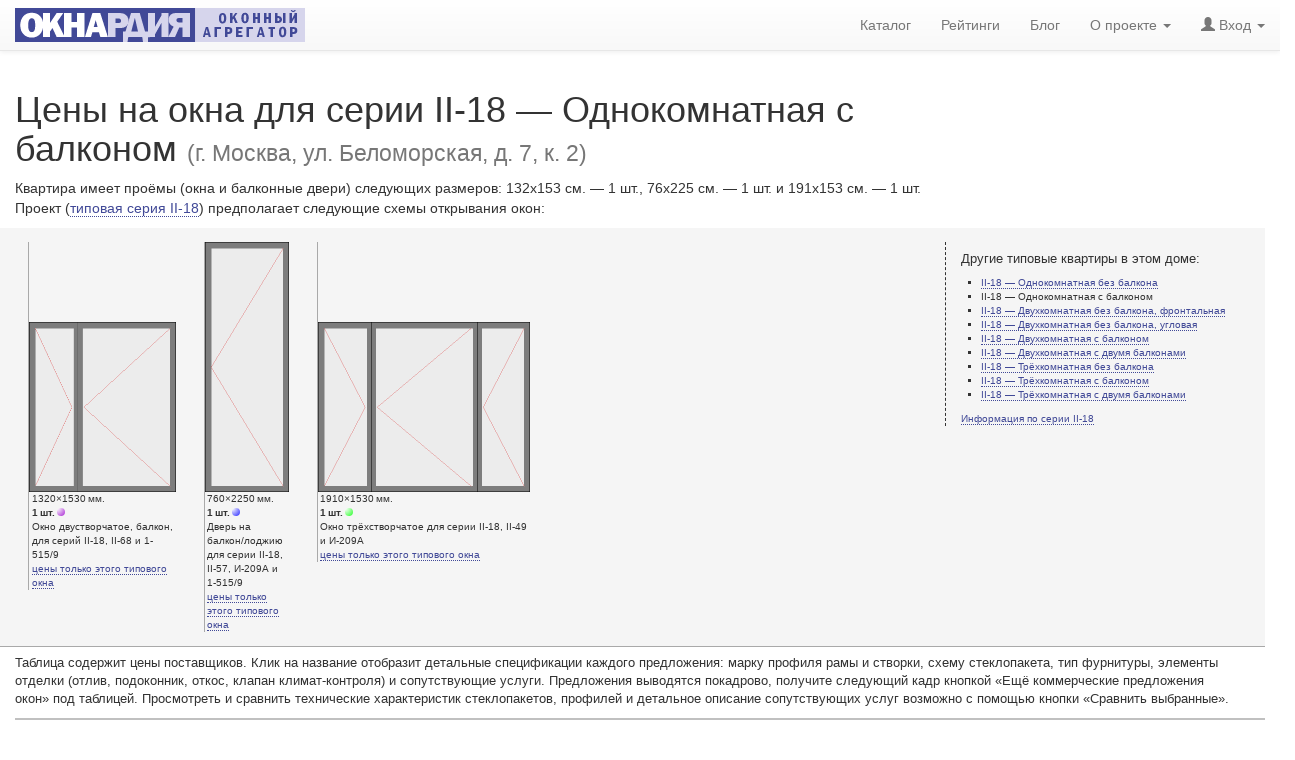

--- FILE ---
content_type: text/html; charset=utf-8
request_url: https://oknardia.ru/12191/83/g-moskva-ul-belomorskaya-d-7-k-2
body_size: 13592
content:
<!DOCTYPE html>
<html lang="ru-RU">
<head>
  <meta charset="utf-8" />
  <meta http-equiv="Content-Type" content="text/html; charset=utf-8" />
  <meta http-equiv="content-language" content="ru" />
  <meta http-equiv="Date" content="2022-11-13T08:00:08" />
  <meta http-equiv="Last-Modified" content="2022-11-13T08:00:08" />
  <meta http-equiv="Expires" content="2026-01-22T20:45:53.898890+03:00" />
  <meta name="viewport" content="width=device-width, initial-scale=1" />
  <meta name="description" content="Цены на окна для серии II-18 — Однокомнатная с балконом по адресу г. Москва, ул. Беломорская, д. 7, к. 2. Размер окон (см.): 132x153; 76x225; 191x153. Оконные наборы: Okonti Bravo Strong – 90249 рублей; Оптима Дуб – 88400 рублей; Оптима Лиственница – 77700 рублей; Больше света! – 65850 рублей; Экономное решение – 55548 рублей." />
  <meta name="keywords" content="цены окон, серия II-18, II-18, стоимость окон, окна для II-18, размеры окон, проемы серии II-18, окна в II-18 — Однокомнатная с балконом, скидки на окна, г. Москва, ул. Беломорская, д. 7, к. 2, оконный профиль, Оконный Континент, Softline 70, VEKA, СПД 4M1-12-4М1-16-И4, Оптима-Плюс, «Дуб Оптима-Плюс», «Оптима-плюс», СПД 4М1-12-4М1-12-4М1, Оптима-Плюс, «Лиственница Оптима-Плюс», «Оптима-плюс», СПД 4М1-12-4М1-12-4М1, Окна Стрит, Delight, Rehau, СПД 4М1-10-4М1-10-4М1, Окна Стрит, Blitz New, Rehau, СПД 4М1-10-4М1-10-4М1,  характеристики пластиковых окон, 132x153 см., 76x225 см., 191x153 см., Окнардия+ " />
  <meta name="author" content="OKNARDIA.RU" />
  <meta name="copyright" lang="ru" content="OKNARDIA.RU" />
  <meta name="robots" content="index,follow" />
  <meta name="document-state" content="Dynamic" />
  <meta name="generator" content="OKNARDIA 0.3β by Python/Django" />
  <title>Цены на окна для г. Москва, ул. Беломорская, д. 7, к. 2 — дом серии II-18 — Однокомнатная с балконом : ОКНАРДИЯ</title>
  <link rel="alternate" href="https://oknardia.ru" hreflang="ru-ru" />
  <link rel="icon" href="https://oknardia.ru/favicon.svg" type="image/svg+xml ">
  <link rel="icon" href="https://oknardia.ru/favicon.png" type="image/png">
  <link rel="icon" href="https://oknardia.ru/favicon.gif" type="image/gif">
  <link rel="icon" href="https://oknardia.ru/favicon.ico" type="image/x-icon">
  <link href="/static/css/bootstrap.min.css" rel="stylesheet" type="text/css" />
  <link href="/static/css/bootstrap-theme.min.css" rel="stylesheet" type="text/css" />
  <link href="/static/css/oknardia1.css" rel="stylesheet" type="text/css"  /><link rel="stylesheet" type="text/css" href="/static/css/csshake-vertical.min.css">
  <script src="/static/js/jquery-2.1.1.min.js" type="text/javascript"></script>
  <script src="/static/js/bootstrap.min.js" type="text/javascript"></script><script type="text/javascript">
function show_phone_num( id ){ // колапсатор для отображения контатной информации постафшика окон
  $('#tel'+id).collapse('show');
  $('#hid'+id).collapse('hide');
  try {
    yaCounter32997984.reachGoal('ShowPhone')
  } catch (e) {
  }
  try {
    var _tmr = window._tmr || (window._tmr = []);
    _tmr.push({id: "2018432", type: "reachGoal", goal: "ViewPhone"});
  } catch (e) {
  }
}
function show_dtl( id ){ // колапсаторы для отобращения детальной информации оконого набора
  $('#dtl'+id).collapse('show');
  $('#btn'+id+' a .glyphicon-chevron-down').remove();
  var ContentInA = $('#btn'+id+' a').text();
  $('#btn'+id).empty();
  $('#btn'+id).text(ContentInA);
  try {
    yaCounter32997984.reachGoal('ShowDetails')
  } catch (e) {
  }
  try {
    var _tmr = window._tmr || (window._tmr = []);
    _tmr.push({id: "2018432", type: "reachGoal", goal: "ViewDetails"});
  } catch (e) {
  }
}
$(window).load( // уменьшение картинок .half для ретина-дисплеев
	function(){var images = $('.half');images.each(function(i){$(this).width($(this).width()/2);});}
);
var count = 0;
var ForCompare = document.getElementsByName('ForCompare');
$(window).load( // подсчитать сколько прочеканных оферов для сравнения (нужно, когда на страничку возращаются через back, ее подгрущают или она приходит из кеша
	function(){
    for (var i=0; i < ForCompare.length; i++)
      if (ForCompare[i].checked)
        count++;
    // alert(count);
    $('#NumberOfSelected').html(count)
    }
);
var ToURL = '';
function Click2CompareOffers(){ // вызывается при клике "сравнить коммерческие предложения"
  try{yaCounter32997984.reachGoal('CompareOffers')}catch(e){}
  //ForCompare = $('[name]=ForCompare');
  for (var i=0; i < ForCompare.length; i++)
    if (ForCompare[i].checked)
      ToURL += ForCompare[i].value +',';
  if (ToURL.match(/[,]/g).length > 1 && ToURL.match(/[,]/g).length < 7 )
    location.href = '/compare_offers/' + ToURL.slice(0,-1);
  else {
    $('#modal-exclamation').modal('show');
    ToURL = '';
  }
}

function ChangeCountCheckedBox(CHK_ID){ // изменение числа выбранных для сравнения оферов
  if ($("#CHK"+CHK_ID).is(":checked"))	count++;
  else count--;
  $("#NumberOfSelected").html(count)
}

function get_more_info_about_building() {
  try{yaCounter32997984.reachGoal("ClickBuildingDetails");}catch(e){}
}

$(function () { // инициализация и обработка поповеров рейтинга
  $('[data-toggle="popover"]').popover({
    placement: "top",
    html: true,
    content: function () {
      // сохранить текущий контекст
      var _this = this;
      $('#shadow_buffer').load('/show_rating_components/' + $(_this).attr("id-set"), function (response, status, xhr) {
        if (status == "error")
          $(_this).attr({'data-content': "Ошибка " + xhr.status + " (" + xhr.statusText + ")"});
        else
          $(_this).attr({'data-content': response});
        $(_this).popover('show');
        try{yaCounter32997984.reachGoal("ShowRating");}catch(e){};
      });
    }
  })
})
</script>
  <script type="text/javascript">$(document).ready(function(){ $('#login-logout').load('/login-logout' ); })</script>
</head>

<body style="padding-top:70px;">
<!--- Контент НАЧАЛО --->

<span itemscope itemtype="http://schema.org/Product">
<div class="row col-md-12">
    <div class="col-md-9">
      <h1>Цены на окна для серии II-18 — Однокомнатная с балконом <small>(г. Москва, ул. Беломорская, д. 7, к. 2)</small></h1>
    </div>
    <div class="col-md-9">
      <p>Квартира имеет проёмы (окна и балконные двери) следующих размеров: 132x153&nbsp;см. —&nbsp;1&nbsp;шт., 76x225&nbsp;см. —&nbsp;1&nbsp;шт. и&nbsp;191x153&nbsp;см. —&nbsp;1&nbsp;шт. Проект (<a href="/catalog/seria/ii-18/all18">типовая серия II-18</a>) предполагает следующие схемы открывания окон:</p>
    </div>
  <meta itemprop="name" content="Окна II-18 — Однокомнатная с балконом (г. Москва, ул. Беломорская, д. 7, к. 2)" />
</div>

<div class="row col-md-12 ShowBigFlapPictures">
 <div class="col-sm-9">

  
   <div class="win_discr pull-left" id="flap0">
    <div><img src="/static/img/_flap.cfg/132x153H225DN(G)(L_).png" alt="Окно двустворчатое, балкон, для серий II-18, II-68 и 1-515/9. Размер 1320x1530 (Ш х В, мм.). Типовая схема открывания." title="Окно двустворчатое, балкон, для серий II-18, II-68 и 1-515/9. Размер 1320x1530 (Ш х В, мм.). Типовая схема открывания." itemprop="image" /></div>
    <div class="caption" style="width:146px;min-width:13ex;">
     <nobr>1320×1530&thinsp;мм.</nobr><br />
     <nobr><b>1&thinsp;шт.</b><span class="color-bullet" style="background-image:url('/static/img/svg/markA.svg');"></span></nobr><br />
     Окно двустворчатое, балкон, для серий II-18, II-68 и 1-515/9<br />
     <a href="/tsena-odnogo-okna/1320x1530mm/tip22">цены только этого типового окна</a>
    </div>
   </div>
   <div class="win_discr pull-left" id="flap1">
    <div><img src="/static/img/_flap.cfg/076x225H225DN(L).png" alt="Дверь на балкон/лоджию для серии II-18, II-57, И-209А и 1-515/9. Размер 760x2250 (Ш х В, мм.). Типовая схема открывания." title="Дверь на балкон/лоджию для серии II-18, II-57, И-209А и 1-515/9. Размер 760x2250 (Ш х В, мм.). Типовая схема открывания." itemprop="image" /></div>
    <div class="caption" style="width:84px;min-width:13ex;">
     <nobr>760×2250&thinsp;мм.</nobr><br />
     <nobr><b>1&thinsp;шт.</b><span class="color-bullet" style="background-image:url('/static/img/svg/markB.svg');"></span></nobr><br />
     Дверь на балкон/лоджию для серии II-18, II-57, И-209А и 1-515/9<br />
     <a href="/tsena-odnogo-okna/760x2250mm/tip37">цены только этого типового окна</a>
    </div>
   </div>
   <div class="win_discr pull-left" id="flap2">
    <div><img src="/static/img/_flap.cfg/191x153H225DN(G)(L_)(L).png" alt="Окно трёхстворчатое для серии II-18, II-49 и И-209А. Размер 1910x1530 (Ш х В, мм.). Типовая схема открывания." title="Окно трёхстворчатое для серии II-18, II-49 и И-209А. Размер 1910x1530 (Ш х В, мм.). Типовая схема открывания." itemprop="image" /></div>
    <div class="caption" style="width:212px;min-width:13ex;">
     <nobr>1910×1530&thinsp;мм.</nobr><br />
     <nobr><b>1&thinsp;шт.</b><span class="color-bullet" style="background-image:url('/static/img/svg/markC.svg');"></span></nobr><br />
     Окно трёхстворчатое для серии II-18, II-49 и И-209А<br />
     <a href="/tsena-odnogo-okna/1910x1530mm/tip28">цены только этого типового окна</a>
    </div>
   </div>
 </div>
 <div class="col-sm-3 visible-md visible-lg ap_list">
    <h6>Другие типовые квартиры в&nbsp;этом доме:</h6>
    <ul>
      <li><a href="/12191/82/g-moskva-ul-belomorskaya-d-7-k-2">II-18 — Однокомнатная без балкона</a></li>
      <li>II-18 — Однокомнатная с балконом</li>
      <li><a href="/12191/84/g-moskva-ul-belomorskaya-d-7-k-2">II-18 — Двухкомнатная без балкона, фронтальная</a></li>
      <li><a href="/12191/85/g-moskva-ul-belomorskaya-d-7-k-2">II-18 — Двухкомнатная без балкона, угловая</a></li>
      <li><a href="/12191/86/g-moskva-ul-belomorskaya-d-7-k-2">II-18 — Двухкомнатная c балконом</a></li>
      <li><a href="/12191/87/g-moskva-ul-belomorskaya-d-7-k-2">II-18 — Двухкомнатная  c двумя балконами</a></li>
      <li><a href="/12191/88/g-moskva-ul-belomorskaya-d-7-k-2">II-18 — Трёхкомнатная без балкона</a></li>
      <li><a href="/12191/89/g-moskva-ul-belomorskaya-d-7-k-2">II-18 — Трёхкомнатная с балконом</a></li>
      <li><a href="/12191/90/g-moskva-ul-belomorskaya-d-7-k-2">II-18 — Трёхкомнатная с двумя балконами</a></li>
    </ul>
    <a href="/catalog/seria/ii-18/all18">Информация по серии II-18</a>
  </div>
</div>

<div class="row col-md-12">
  <div class="col-md-12">
    <p id="tab-note">Таблица содержит цены поставщиков. Клик на&nbsp;название отобразит детальные спецификации каждого предложения: марку профиля рамы и&nbsp;створки, схему стеклопакета, тип фурнитуры, элементы отделки (отлив, подоконник, откос, клапан <nobr>климат-контроля</nobr>) и&nbsp;сопутствующие услуги. Предложения выводятся покадрово, получите следующий кадр кнопкой &laquo;Ещё коммерческие предложения окон&raquo; под таблицей. Просмотреть и&nbsp;сравнить технические характеристик стеклопакетов, профилей и&nbsp;детальное описание сопутствующих услуг возможно с&nbsp;помощью кнопки &laquo;Сравнить выбранные&raquo;.</p>
  </div>
  
  <meta itemprop="name" content="Окна II-18 — Однокомнатная с балконом (г. Москва, ул. Беломорская, д. 7, к. 2)"/>
</div>


<form class="col-md-12" method="get" action="\" id="compare_offers">
 <input type="hidden" name="csrfmiddlewaretoken" value="gpiYPtf4Rx08NVDkLklqvlH04MsYZSeVl9uVsH7Bg6vF57pB1SbLGXQfSNicQXzY">
 <table class="table" id="price-list">
  <thead>
   <tr>
    <th><b class="glyphicon glyphicon-th-list" title="Добавление набора окон в список сравнения" aria-label="Добавление набора окон в список сравнения"></b></th>
    <th>Поставщик окон и название оконного набора<small><br />
      кликните чтобы увидеть описание и характеристики предложения</small>
    </th>
    <th colspan="2">Схема<small><br />
      открывания</small></th>
    <th>Цена, <b class="glyphicon glyphicon-ruble" aria-label="₽ (руб.)" title="₽ (руб.)"></b><small><br />
      одно окно</small></th>
    <th>N</th>
    <th colspan="2" class="hidden-xs hidden-sm">Cумма, <b class="glyphicon glyphicon-ruble" aria-label="₽ (руб.)" title="₽ (руб.)"></b><small><br />
      однотипные окна</small></th>
    <th>Стоимость,  <b class="glyphicon glyphicon-ruble" aria-label="₽ (руб.)" title="₽ (руб.)"></b><small><br />
      все окна квартиры</small></th>
    <th>Скидка</th>
    <th>Итого<small><br />
      за все окна с учетом скидки</small></th>
   </tr>
  </thead>
  <tbody id="offers">
    

    <tr>
      <td colspan="11" style="font-size:xx-small;border-top:double black;border-bottom: solid 1px white;padding: 0;"></td>
		</tr>
    <tr>
    
      <th rowspan="3" title="Добавить коммерческое предложение окон к сравнению"><div class="checkbox"><label><input id="CHK33" type="checkbox" name="ForCompare" value="33" onChange="ChangeCountCheckedBox(33);" /><span class="cr"><i class="cr-icon glyphicon glyphicon-ok"></i></span></label></div></th>
			<td rowspan="3" title="Краткая спецификация коммерческого предложения">
        <span itemprop="description">
          <h3 class="set-name shake-trigger" id="btn33"><a href="javascript://" onclick="show_dtl(33)">Оконный Континент – Okonti Bravo Strong<i class="glyphicon glyphicon-chevron-down shake-vertical"></i></a></h3>

          <DiV id="dtl33" class="collapse">■ Профиль: <a href="/catalog/profile/6-veka/6-softline-70">Softline 70</a> (<a href="/catalog/profile/6-veka">VEKA</a>)
            ■&nbsp;Двухкамерный несимметричный стеклопакет с энергосберегающим i-стеклом, 40 мм <nobr>(СПД 4M1-12-4М1-16-И4)</nobr>
            ■&nbsp;Тонирование:&nbsp;Нет
            ■&nbsp;Уплотнитель:&nbsp;серый, черный
            ■&nbsp;Фурнитура:&nbsp;Siegenia Titan AF (Srong)
            ■&nbsp;Ручки:&nbsp;Siegenia Titan AF (любой цвет на выбор бесплатно)
            ■&nbsp;Петли:&nbsp;Siegenia Titan AF
            ■&nbsp;Запоры:&nbsp;Siegenia Titan AF
            ■&nbsp;Фиксаторы:&nbsp;Siegenia Titan AF
            <span class="bullet-green">■&nbsp;Климат-контроль:&nbsp;Клапан для предотвращения конденсата</span>
            <span >■&nbsp;Подоконник:&nbsp;«Витраж»</span>
            <span >■&nbsp;Откос:&nbsp;Сэндвич-панель</span>
            <span >■&nbsp;Водоотлив:&nbsp;Оцинкованный, крашеный (белый)</span>
            <span class="bullet-green">■&nbsp;Демонтаж/монтаж:&nbsp;Включён в стоимость</span>
            <span class="bullet-green">■&nbsp;Доставка:&nbsp;Зависит от адреса установки</span>
          </DiV>
          <!-- Расстояние до офиса поставщика -->
          <nobr><nobr class="badge badge4price" title="Удалённость офиса — 28.6 км."><b class="glyphicon glyphicon-map-marker"></b> 28.6&thinsp;км.</nobr></nobr>
          <!-- Дата обновления  -->
          <nobr class="badge badge4price" title="Дата обновления коммерческого предложения окон — 17.Дек.2021"><b class="glyphicon glyphicon-calendar"></b> 17.Дек.2021</nobr>
          <!-- Звездочки рейтинга -->
          <nobr class="badge badge4price" title="Рейтинг «Окнардии» — 4.07 баллов"><a
                href="javascript://"
                id-set="33"
                data-trigger="focus" tabindex="0"
                title="<b> Рейтинг 4.07</b> для оконого набора «Okonti Bravo Strong» компании «Оконный Континент» состоит&nbsp;из:"
                data-toggle="popover">рейтинг</a>:&nbsp;<b class="glyphicon glyphicon-star"></b><b class="glyphicon glyphicon-star"></b><b class="glyphicon glyphicon-star"></b><b class="glyphicon glyphicon-star"></b><b class="glyphicon glyphicon-star-empty"></b>  4.07</nobr>
        </span>
        <span itemprop="brand" itemscope itemtype="http://schema.org/Brand">
				  <meta itemprop="name" content="Оконный Континент" />
				  <meta itemprop="logo" content="https://oknardia.ru/media/logos_img/okonnii-kontinent-logo-lite.png" />
        </span></td>
      <!--- Конец большой ячейки со спецификацией оконного предложения --->
    

      <td class="rnw" title="1 × Окно двустворчатое, балкон, для серий II-18, II-68 и 1-515/9 — 1320x1530 мм."><span class="color-bullet" style="background-image:url(/static/img/svg/markA.svg);"></span></td>
			<td class="rnw" title="Схема открывания окна или двери 1320x1530 мм."><img src="/static/img/_miniflap.cfg/(G)(X).png" alt="Схема открывания: Окно двустворчатое, балкон, для серий II-18, II-68 и 1-515/9 — 1320x1530 мм." /></td>
			<td class="rnw" title="Цена 30316.00 рублей.">30 316.00</td>
      <td title="Количество: 1 шт.">×1</td>
			<td class="rnw hidden-xs hidden-sm">=</td>
			<td class="rnw hidden-xs hidden-sm" title="Сумма 30316.00 рублей за 1 шт.">30 316.00</td>

    <!-- FIRST -->

			<td class="rnw" title="Стоимость 115704.00 рублей за все окна квартиры II-18 — Однокомнатная с балконом.">115 704.00</td>
			<th style="background-color:#c7ffc7;" title="Скидка — 22.0%">&minus;22.0%</th>
			<th style="background-color:#e3ffe3;" itemprop="offers" itemscope itemtype="http://schema.org/Offer" title="Итого за все окна с учетом скидки: 90249.12 рублей">
        Итого: 90 249.12&thinsp;<small class="glyphicon glyphicon-ruble" aria-label="₽ (руб.)" title="₽ (руб.)"></small>
        <meta itemprop="price" content="90249,12" />
        <meta itemprop="priceCurrency" content="RUB" />
      </th>
      

    
    
		</tr>
    <tr>
    

      <td class="rnw" title="1 × Дверь на балкон/лоджию для серии II-18, II-57, И-209А и 1-515/9 — 760x2250 мм."><span class="color-bullet" style="background-image:url(/static/img/svg/markB.svg);"></span></td>
			<td class="rnw" title="Схема открывания окна или двери 760x2250 мм."><img src="/static/img/_miniflap.cfg/(LV).png" alt="Схема открывания: Дверь на балкон/лоджию для серии II-18, II-57, И-209А и 1-515/9 — 760x2250 мм." /></td>
			<td class="rnw" title="Цена 30316.00 рублей.">30 316.00</td>
      <td title="Количество: 1 шт.">×1</td>
			<td class="rnw hidden-xs hidden-sm">=</td>
			<td class="rnw hidden-xs hidden-sm" title="Сумма 30316.00 рублей за 1 шт.">30 316.00</td>

    

      <td colspan="3" rowspan="2">

    
    

        <stong>Оконный Континент (Люблино)</stong><br />
        <div id="hid33" class="collapse in">
          <a class="btn btn-info btn-xs shake-trigger" data-toggle="collapse" data-target="#tel33" onclick="show_phone_num(33)"><b class="glyphicon glyphicon-phone-alt shake-vertical"></b> Показать телефон</a>
        </div>
        <div id="tel33" class="collapse">
          <small>г. Москва, ул. Краснодарская, д. 66, этаж 3, офис 16</small><br />  <b class="glyphicon glyphicon-phone-alt"></b> +7 (495) 125-06-45<br />
				  <small><nobr>Пожалуйста, скажите, что нашли цены на oknardia.ru</nobr></small>
        </div>
      </td>

    
		</tr>
    <tr>
    

      <td class="rnw" title="1 × Окно трёхстворчатое для серии II-18, II-49 и И-209А — 1910x1530 мм."><span class="color-bullet" style="background-image:url(/static/img/svg/markC.svg);"></span></td>
			<td class="rnw" title="Схема открывания окна или двери 1910x1530 мм."><img src="/static/img/_miniflap.cfg/(G)(L_)(LV).png" alt="Схема открывания: Окно трёхстворчатое для серии II-18, II-49 и И-209А — 1910x1530 мм." /></td>
			<td class="rnw" title="Цена 55072.00 рублей.">55 072.00</td>
      <td title="Количество: 1 шт.">×1</td>
			<td class="rnw hidden-xs hidden-sm">=</td>
			<td class="rnw hidden-xs hidden-sm" title="Сумма 55072.00 рублей за 1 шт.">55 072.00</td>

    
    
		</tr><!----- ПРОВЕРКА --->
    <tr>
      <td colspan="11" style="font-size:xx-small;border-top:double black;border-bottom: solid 1px white;padding: 0;"></td>
		</tr>
    <tr>
    
      <th rowspan="3" title="Добавить коммерческое предложение окон к сравнению"><div class="checkbox"><label><input id="CHK23" type="checkbox" name="ForCompare" value="23" onChange="ChangeCountCheckedBox(23);" /><span class="cr"><i class="cr-icon glyphicon glyphicon-ok"></i></span></label></div></th>
			<td rowspan="3" title="Краткая спецификация коммерческого предложения">
        <span itemprop="description">
          <h3 class="set-name shake-trigger" id="btn23"><a href="javascript://" onclick="show_dtl(23)">Оптима-Плюс – Оптима Дуб<i class="glyphicon glyphicon-chevron-down shake-vertical"></i></a></h3>

          <DiV id="dtl23" class="collapse">■ Профиль: <a href="/catalog/profile/60-optima-plyus/60-dub-optima-plyus">«Дуб Оптима-Плюс»</a> (<a href="/catalog/profile/60-optima-plyus">«Оптима-плюс»</a>)
            ■&nbsp;Двухкамерный cтеклопакет, 36 мм <nobr>(СПД 4М1-12-4М1-12-4М1)</nobr>
            ■&nbsp;Тонирование:&nbsp;нет
            ■&nbsp;Уплотнитель:&nbsp;Deventer (черный)
            ■&nbsp;Фурнитура:&nbsp;Roto
            ■&nbsp;Ручки:&nbsp;Roto
            ■&nbsp;Петли:&nbsp;Roto
            ■&nbsp;Запоры:&nbsp;Roto
            ■&nbsp;Ограничители:&nbsp;Roto
            ■&nbsp;Фиксаторы:&nbsp;Roto
            <span >■&nbsp;Климат-контроль:&nbsp;Нет</span>
            <span class="bullet-red">■&nbsp;Подоконник:&nbsp;Нет</span>
            <span class="bullet-red">■&nbsp;Откос:&nbsp;Нет</span>
            <span class="bullet-red">■&nbsp;Водоотлив:&nbsp;Нет</span>
            <span class="bullet-red">■&nbsp;Демонтаж/монтаж:&nbsp;Нет</span>
            <span class="bullet-red">■&nbsp;Доставка:&nbsp;Доставка по Москве — 4000 руб.</span>
          </DiV>
          <!-- Расстояние до офиса поставщика -->
          <nobr><nobr class="badge badge4price" title="Удалённость офиса — 29.7 км."><b class="glyphicon glyphicon-map-marker"></b> 29.7&thinsp;км.</nobr></nobr>
          <!-- Дата обновления  -->
          <nobr class="badge badge4price" title="Дата обновления коммерческого предложения окон — 17.Янв.2017"><b class="glyphicon glyphicon-calendar"></b> 17.Янв.2017</nobr>
          <!-- Звездочки рейтинга -->
          <nobr class="badge badge4price" title="Рейтинг «Окнардии» — 2.53 баллов"><a
                href="javascript://"
                id-set="23"
                data-trigger="focus" tabindex="0"
                title="<b> Рейтинг 2.53</b> для оконого набора «Оптима Дуб» компании «Оптима-Плюс» состоит&nbsp;из:"
                data-toggle="popover">рейтинг</a>:&nbsp;<b class="glyphicon glyphicon-star"></b><b class="glyphicon glyphicon-star"></b><b class="glyphicon glyphicon-star-empty"></b><b class="glyphicon glyphicon-star-empty"></b><b class="glyphicon glyphicon-star-empty"></b>  2.53</nobr>
        </span>
        <span itemprop="brand" itemscope itemtype="http://schema.org/Brand">
				  <meta itemprop="name" content="Оптима-Плюс" />
				  <meta itemprop="logo" content="https://oknardia.ru/media/logos_img/okna_optima24_logo.png" />
        </span></td>
      <!--- Конец большой ячейки со спецификацией оконного предложения --->
    

      <td class="rnw" title="1 × Окно двустворчатое, балкон, для серий II-18, II-68 и 1-515/9 — 1320x1530 мм."><span class="color-bullet" style="background-image:url(/static/img/svg/markA.svg);"></span></td>
			<td class="rnw" title="Схема открывания окна или двери 1320x1530 мм."><img src="/static/img/_miniflap.cfg/(G)(X_).png" alt="Схема открывания: Окно двустворчатое, балкон, для серий II-18, II-68 и 1-515/9 — 1320x1530 мм." /></td>
			<td class="rnw" title="Цена 21600.00 рублей.">21 600.00</td>
      <td title="Количество: 1 шт.">×1</td>
			<td class="rnw hidden-xs hidden-sm">=</td>
			<td class="rnw hidden-xs hidden-sm" title="Сумма 21600.00 рублей за 1 шт.">21 600.00</td>

    <!-- FIRST -->

			<td class="rnw" title="Стоимость 88400.00 рублей за все окна квартиры II-18 — Однокомнатная с балконом.">88 400.00</td>
			<th title="Нет скидки">—</th>
			<th itemprop="offers" itemscope itemtype="http://schema.org/Offer" title="Итого за все окна с учетом скидки: 88400.00 рублей">
        Итого: 88 400.00&thinsp;<small class="glyphicon glyphicon-ruble" aria-label="₽ (руб.)" title="₽ (руб.)"></small>
        <meta itemprop="price" content="88400,00" />
        <meta itemprop="priceCurrency" content="RUB" />
      </th>
      

    
    
		</tr>
    <tr>
    

      <td class="rnw" title="1 × Дверь на балкон/лоджию для серии II-18, II-57, И-209А и 1-515/9 — 760x2250 мм."><span class="color-bullet" style="background-image:url(/static/img/svg/markB.svg);"></span></td>
			<td class="rnw" title="Схема открывания окна или двери 760x2250 мм."><img src="/static/img/_miniflap.cfg/(G).png" alt="Схема открывания: Дверь на балкон/лоджию для серии II-18, II-57, И-209А и 1-515/9 — 760x2250 мм." /></td>
			<td class="rnw" title="Цена 23300.00 рублей.">23 300.00</td>
      <td title="Количество: 1 шт.">×1</td>
			<td class="rnw hidden-xs hidden-sm">=</td>
			<td class="rnw hidden-xs hidden-sm" title="Сумма 23300.00 рублей за 1 шт.">23 300.00</td>

    

      <td colspan="3" rowspan="2">

    
    

        <stong>«Оптима-Плюс» (главный офис на Варшавском)</stong><br />
        <div id="hid23" class="collapse in">
          <a class="btn btn-info btn-xs shake-trigger" data-toggle="collapse" data-target="#tel23" onclick="show_phone_num(23)"><b class="glyphicon glyphicon-phone-alt shake-vertical"></b> Показать телефон</a>
        </div>
        <div id="tel23" class="collapse">
          <small>г. Москва, Варшавское ш., дом 129, корп. 2, стр. 2, офис 206</small><br />  <b class="glyphicon glyphicon-phone-alt"></b> +7(495)641-68-02<br />
				  <small><nobr>Пожалуйста, скажите, что нашли цены на oknardia.ru</nobr></small>
        </div>
      </td>

    
		</tr>
    <tr>
    

      <td class="rnw" title="1 × Окно трёхстворчатое для серии II-18, II-49 и И-209А — 1910x1530 мм."><span class="color-bullet" style="background-image:url(/static/img/svg/markC.svg);"></span></td>
			<td class="rnw" title="Схема открывания окна или двери 1910x1530 мм."><img src="/static/img/_miniflap.cfg/(G)(L_)(L).png" alt="Схема открывания: Окно трёхстворчатое для серии II-18, II-49 и И-209А — 1910x1530 мм." /></td>
			<td class="rnw" title="Цена 43500.00 рублей.">43 500.00</td>
      <td title="Количество: 1 шт.">×1</td>
			<td class="rnw hidden-xs hidden-sm">=</td>
			<td class="rnw hidden-xs hidden-sm" title="Сумма 43500.00 рублей за 1 шт.">43 500.00</td>

    
    
		</tr><!----- ПРОВЕРКА --->
    <tr>
      <td colspan="11" style="font-size:xx-small;border-top:double black;border-bottom: solid 1px white;padding: 0;"></td>
		</tr>
    <tr>
    
      <th rowspan="3" title="Добавить коммерческое предложение окон к сравнению"><div class="checkbox"><label><input id="CHK22" type="checkbox" name="ForCompare" value="22" onChange="ChangeCountCheckedBox(22);" /><span class="cr"><i class="cr-icon glyphicon glyphicon-ok"></i></span></label></div></th>
			<td rowspan="3" title="Краткая спецификация коммерческого предложения">
        <span itemprop="description">
          <h3 class="set-name shake-trigger" id="btn22"><a href="javascript://" onclick="show_dtl(22)">Оптима-Плюс – Оптима Лиственница<i class="glyphicon glyphicon-chevron-down shake-vertical"></i></a></h3>

          <DiV id="dtl22" class="collapse">■ Профиль: <a href="/catalog/profile/59-optima-plyus/59-listvennitsa-optima-plyus">«Лиственница Оптима-Плюс»</a> (<a href="/catalog/profile/59-optima-plyus">«Оптима-плюс»</a>)
            ■&nbsp;Двухкамерный cтеклопакет, 36 мм <nobr>(СПД 4М1-12-4М1-12-4М1)</nobr>
            ■&nbsp;Тонирование:&nbsp;нет
            ■&nbsp;Уплотнитель:&nbsp;Deventer (черный)
            ■&nbsp;Фурнитура:&nbsp;Roto
            ■&nbsp;Ручки:&nbsp;Roto
            ■&nbsp;Петли:&nbsp;Roto
            ■&nbsp;Запоры:&nbsp;Roto
            ■&nbsp;Ограничители:&nbsp;Roto
            ■&nbsp;Фиксаторы:&nbsp;Roto
            <span >■&nbsp;Климат-контроль:&nbsp;Нет</span>
            <span class="bullet-red">■&nbsp;Подоконник:&nbsp;Нет</span>
            <span class="bullet-red">■&nbsp;Откос:&nbsp;Нет</span>
            <span class="bullet-red">■&nbsp;Водоотлив:&nbsp;Нет</span>
            <span class="bullet-red">■&nbsp;Демонтаж/монтаж:&nbsp;Нет</span>
            <span class="bullet-red">■&nbsp;Доставка:&nbsp;Доставка по Москве — 4000 руб.</span>
          </DiV>
          <!-- Расстояние до офиса поставщика -->
          <nobr><nobr class="badge badge4price" title="Удалённость офиса — 29.7 км."><b class="glyphicon glyphicon-map-marker"></b> 29.7&thinsp;км.</nobr></nobr>
          <!-- Дата обновления  -->
          <nobr class="badge badge4price" title="Дата обновления коммерческого предложения окон — 17.Янв.2017"><b class="glyphicon glyphicon-calendar"></b> 17.Янв.2017</nobr>
          <!-- Звездочки рейтинга -->
          <nobr class="badge badge4price" title="Рейтинг «Окнардии» — 3.22 баллов"><a
                href="javascript://"
                id-set="22"
                data-trigger="focus" tabindex="0"
                title="<b> Рейтинг 3.22</b> для оконого набора «Оптима Лиственница» компании «Оптима-Плюс» состоит&nbsp;из:"
                data-toggle="popover">рейтинг</a>:&nbsp;<b class="glyphicon glyphicon-star"></b><b class="glyphicon glyphicon-star"></b><b class="glyphicon glyphicon-star"></b><b class="glyphicon glyphicon-star-empty"></b><b class="glyphicon glyphicon-star-empty"></b>  3.22</nobr>
        </span>
        <span itemprop="brand" itemscope itemtype="http://schema.org/Brand">
				  <meta itemprop="name" content="Оптима-Плюс" />
				  <meta itemprop="logo" content="https://oknardia.ru/media/logos_img/okna_optima24_logo.png" />
        </span></td>
      <!--- Конец большой ячейки со спецификацией оконного предложения --->
    

      <td class="rnw" title="1 × Окно двустворчатое, балкон, для серий II-18, II-68 и 1-515/9 — 1320x1530 мм."><span class="color-bullet" style="background-image:url(/static/img/svg/markA.svg);"></span></td>
			<td class="rnw" title="Схема открывания окна или двери 1320x1530 мм."><img src="/static/img/_miniflap.cfg/(G)(X_).png" alt="Схема открывания: Окно двустворчатое, балкон, для серий II-18, II-68 и 1-515/9 — 1320x1530 мм." /></td>
			<td class="rnw" title="Цена 19100.00 рублей.">19 100.00</td>
      <td title="Количество: 1 шт.">×1</td>
			<td class="rnw hidden-xs hidden-sm">=</td>
			<td class="rnw hidden-xs hidden-sm" title="Сумма 19100.00 рублей за 1 шт.">19 100.00</td>

    <!-- FIRST -->

			<td class="rnw" title="Стоимость 77700.00 рублей за все окна квартиры II-18 — Однокомнатная с балконом.">77 700.00</td>
			<th title="Нет скидки">—</th>
			<th itemprop="offers" itemscope itemtype="http://schema.org/Offer" title="Итого за все окна с учетом скидки: 77700.00 рублей">
        Итого: 77 700.00&thinsp;<small class="glyphicon glyphicon-ruble" aria-label="₽ (руб.)" title="₽ (руб.)"></small>
        <meta itemprop="price" content="77700,00" />
        <meta itemprop="priceCurrency" content="RUB" />
      </th>
      

    
    
		</tr>
    <tr>
    

      <td class="rnw" title="1 × Дверь на балкон/лоджию для серии II-18, II-57, И-209А и 1-515/9 — 760x2250 мм."><span class="color-bullet" style="background-image:url(/static/img/svg/markB.svg);"></span></td>
			<td class="rnw" title="Схема открывания окна или двери 760x2250 мм."><img src="/static/img/_miniflap.cfg/(G).png" alt="Схема открывания: Дверь на балкон/лоджию для серии II-18, II-57, И-209А и 1-515/9 — 760x2250 мм." /></td>
			<td class="rnw" title="Цена 20500.00 рублей.">20 500.00</td>
      <td title="Количество: 1 шт.">×1</td>
			<td class="rnw hidden-xs hidden-sm">=</td>
			<td class="rnw hidden-xs hidden-sm" title="Сумма 20500.00 рублей за 1 шт.">20 500.00</td>

    

      <td colspan="3" rowspan="2">

    
    

        <stong>«Оптима-Плюс» (главный офис на Варшавском)</stong><br />
        <div id="hid22" class="collapse in">
          <a class="btn btn-info btn-xs shake-trigger" data-toggle="collapse" data-target="#tel22" onclick="show_phone_num(22)"><b class="glyphicon glyphicon-phone-alt shake-vertical"></b> Показать телефон</a>
        </div>
        <div id="tel22" class="collapse">
          <small>г. Москва, Варшавское ш., дом 129, корп. 2, стр. 2, офис 206</small><br />  <b class="glyphicon glyphicon-phone-alt"></b> +7(495)641-68-02<br />
				  <small><nobr>Пожалуйста, скажите, что нашли цены на oknardia.ru</nobr></small>
        </div>
      </td>

    
		</tr>
    <tr>
    

      <td class="rnw" title="1 × Окно трёхстворчатое для серии II-18, II-49 и И-209А — 1910x1530 мм."><span class="color-bullet" style="background-image:url(/static/img/svg/markC.svg);"></span></td>
			<td class="rnw" title="Схема открывания окна или двери 1910x1530 мм."><img src="/static/img/_miniflap.cfg/(G)(L_)(L).png" alt="Схема открывания: Окно трёхстворчатое для серии II-18, II-49 и И-209А — 1910x1530 мм." /></td>
			<td class="rnw" title="Цена 38100.00 рублей.">38 100.00</td>
      <td title="Количество: 1 шт.">×1</td>
			<td class="rnw hidden-xs hidden-sm">=</td>
			<td class="rnw hidden-xs hidden-sm" title="Сумма 38100.00 рублей за 1 шт.">38 100.00</td>

    
    
		</tr><!----- ПРОВЕРКА --->
    <tr>
      <td colspan="11" style="font-size:xx-small;border-top:double black;border-bottom: solid 1px white;padding: 0;"></td>
		</tr>
    <tr>
    
      <th rowspan="3" title="Добавить коммерческое предложение окон к сравнению"><div class="checkbox"><label><input id="CHK32" type="checkbox" name="ForCompare" value="32" onChange="ChangeCountCheckedBox(32);" /><span class="cr"><i class="cr-icon glyphicon glyphicon-ok"></i></span></label></div></th>
			<td rowspan="3" title="Краткая спецификация коммерческого предложения">
        <span itemprop="description">
          <h3 class="set-name shake-trigger" id="btn32"><a href="javascript://" onclick="show_dtl(32)">Окна Стрит – Больше света!<i class="glyphicon glyphicon-chevron-down shake-vertical"></i></a></h3>

          <DiV id="dtl32" class="collapse">■ Профиль: <a href="/catalog/profile/15-rehau/15-delight">Delight</a> (<a href="/catalog/profile/15-rehau">Rehau</a>)
            ■&nbsp;Двухкамерный стеклопакет, 32 мм <nobr>(СПД 4М1-10-4М1-10-4М1)</nobr>
            ■&nbsp;Тонирование:&nbsp;нет
            ■&nbsp;Уплотнитель:&nbsp;черный или белый
            ■&nbsp;Фурнитура:&nbsp;ROTO-NT
            ■&nbsp;Ручки:&nbsp;ROTO-NT
            ■&nbsp;Петли:&nbsp;ROTO-NT
            ■&nbsp;Запоры:&nbsp;ROTO-NT
            ■&nbsp;Ограничители:&nbsp;Нет
            ■&nbsp;Фиксаторы:&nbsp;Нет
            <span >■&nbsp;Климат-контроль:&nbsp;Нет</span>
            <span >■&nbsp;Подоконник:&nbsp;Vitrage (белый, Россия)</span>
            <span >■&nbsp;Откос:&nbsp;Сэндвич-панель (Белый)</span>
            <span >■&nbsp;Водоотлив:&nbsp;Стальной с полиэстеровым покрытием</span>
            <span class="bullet-green">■&nbsp;Демонтаж/монтаж:&nbsp;Включен в стоимость</span>
            <span class="bullet-green">■&nbsp;Доставка:&nbsp;Включена в стоимость</span>
          </DiV>
          <!-- Расстояние до офиса поставщика -->
          <nobr><nobr class="badge badge4price" title="Удалённость офиса — 35.0 км."><b class="glyphicon glyphicon-map-marker"></b> 35.0&thinsp;км.</nobr></nobr>
          <!-- Дата обновления  -->
          <nobr class="badge badge4price" title="Дата обновления коммерческого предложения окон — 13.Дек.2017"><b class="glyphicon glyphicon-calendar"></b> 13.Дек.2017</nobr>
          <!-- Звездочки рейтинга -->
          <nobr class="badge badge4price" title="Рейтинг «Окнардии» — 3.34 баллов"><a
                href="javascript://"
                id-set="32"
                data-trigger="focus" tabindex="0"
                title="<b> Рейтинг 3.34</b> для оконого набора «Больше света!» компании «Окна Стрит» состоит&nbsp;из:"
                data-toggle="popover">рейтинг</a>:&nbsp;<b class="glyphicon glyphicon-star"></b><b class="glyphicon glyphicon-star"></b><b class="glyphicon glyphicon-star"></b><b class="glyphicon glyphicon-star-empty"></b><b class="glyphicon glyphicon-star-empty"></b>  3.34</nobr>
        </span>
        <span itemprop="brand" itemscope itemtype="http://schema.org/Brand">
				  <meta itemprop="name" content="Окна Стрит" />
				  <meta itemprop="logo" content="https://oknardia.ru/media/logos_img/okna-street-400px.png" />
        </span></td>
      <!--- Конец большой ячейки со спецификацией оконного предложения --->
    

      <td class="rnw" title="1 × Окно двустворчатое, балкон, для серий II-18, II-68 и 1-515/9 — 1320x1530 мм."><span class="color-bullet" style="background-image:url(/static/img/svg/markA.svg);"></span></td>
			<td class="rnw" title="Схема открывания окна или двери 1320x1530 мм."><img src="/static/img/_miniflap.cfg/(G)(X_).png" alt="Схема открывания: Окно двустворчатое, балкон, для серий II-18, II-68 и 1-515/9 — 1320x1530 мм." /></td>
			<td class="rnw" title="Цена 29850.00 рублей.">29 850.00</td>
      <td title="Количество: 1 шт.">×1</td>
			<td class="rnw hidden-xs hidden-sm">=</td>
			<td class="rnw hidden-xs hidden-sm" title="Сумма 29850.00 рублей за 1 шт.">29 850.00</td>

    <!-- FIRST -->

			<td class="rnw" title="Стоимость 109750.00 рублей за все окна квартиры II-18 — Однокомнатная с балконом.">109 750.00</td>
			<th style="background-color:#99ff99;" title="Скидка — 40.0%">&minus;40.0%</th>
			<th style="background-color:#ccffcc;" itemprop="offers" itemscope itemtype="http://schema.org/Offer" title="Итого за все окна с учетом скидки: 65850.00 рублей">
        Итого: 65 850.00&thinsp;<small class="glyphicon glyphicon-ruble" aria-label="₽ (руб.)" title="₽ (руб.)"></small>
        <meta itemprop="price" content="65850,00" />
        <meta itemprop="priceCurrency" content="RUB" />
      </th>
      

    
    
		</tr>
    <tr>
    

      <td class="rnw" title="1 × Дверь на балкон/лоджию для серии II-18, II-57, И-209А и 1-515/9 — 760x2250 мм."><span class="color-bullet" style="background-image:url(/static/img/svg/markB.svg);"></span></td>
			<td class="rnw" title="Схема открывания окна или двери 760x2250 мм."><img src="/static/img/_miniflap.cfg/(L).png" alt="Схема открывания: Дверь на балкон/лоджию для серии II-18, II-57, И-209А и 1-515/9 — 760x2250 мм." /></td>
			<td class="rnw" title="Цена 30758.33 рублей.">30 758.33</td>
      <td title="Количество: 1 шт.">×1</td>
			<td class="rnw hidden-xs hidden-sm">=</td>
			<td class="rnw hidden-xs hidden-sm" title="Сумма 30758.33 рублей за 1 шт.">30 758.33</td>

    

      <td colspan="3" rowspan="2">

    
    

        <stong>«Окна Стрит» (офис в Дзержинском)</stong><br />
        <div id="hid32" class="collapse in">
          <a class="btn btn-info btn-xs shake-trigger" data-toggle="collapse" data-target="#tel32" onclick="show_phone_num(32)"><b class="glyphicon glyphicon-phone-alt shake-vertical"></b> Показать телефон</a>
        </div>
        <div id="tel32" class="collapse">
          <small>г. Джержиский, ул. Угрешская, 15А, офис 421</small><br />  <b class="glyphicon glyphicon-phone-alt"></b> +7 (495) 215-15-95; +7 (495) 589-44-74<br />
				  <small><nobr>Пожалуйста, скажите, что нашли цены на oknardia.ru</nobr></small>
        </div>
      </td>

    
		</tr>
    <tr>
    

      <td class="rnw" title="1 × Окно трёхстворчатое для серии II-18, II-49 и И-209А — 1910x1530 мм."><span class="color-bullet" style="background-image:url(/static/img/svg/markC.svg);"></span></td>
			<td class="rnw" title="Схема открывания окна или двери 1910x1530 мм."><img src="/static/img/_miniflap.cfg/(X)(L_)(X).png" alt="Схема открывания: Окно трёхстворчатое для серии II-18, II-49 и И-209А — 1910x1530 мм." /></td>
			<td class="rnw" title="Цена 49141.67 рублей.">49 141.67</td>
      <td title="Количество: 1 шт.">×1</td>
			<td class="rnw hidden-xs hidden-sm">=</td>
			<td class="rnw hidden-xs hidden-sm" title="Сумма 49141.67 рублей за 1 шт.">49 141.67</td>

    
    
		</tr><!----- ПРОВЕРКА --->
    <tr>
      <td colspan="11" style="font-size:xx-small;border-top:double black;border-bottom: solid 1px white;padding: 0;"></td>
		</tr>
    <tr>
    
      <th rowspan="3" title="Добавить коммерческое предложение окон к сравнению"><div class="checkbox"><label><input id="CHK31" type="checkbox" name="ForCompare" value="31" onChange="ChangeCountCheckedBox(31);" /><span class="cr"><i class="cr-icon glyphicon glyphicon-ok"></i></span></label></div></th>
			<td rowspan="3" title="Краткая спецификация коммерческого предложения">
        <span itemprop="description">
          <h3 class="set-name shake-trigger" id="btn31"><a href="javascript://" onclick="show_dtl(31)">Окна Стрит – Экономное решение<i class="glyphicon glyphicon-chevron-down shake-vertical"></i></a></h3>

          <DiV id="dtl31" class="collapse">■ Профиль: <a href="/catalog/profile/61-rehau/61-blitz-new">Blitz New</a> (<a href="/catalog/profile/61-rehau">Rehau</a>)
            ■&nbsp;Двухкамерный стеклопакет, 32 мм <nobr>(СПД 4М1-10-4М1-10-4М1)</nobr>
            ■&nbsp;Тонирование:&nbsp;нет
            ■&nbsp;Уплотнитель:&nbsp;белый
            ■&nbsp;Фурнитура:&nbsp;ROTO-NT
            ■&nbsp;Ручки:&nbsp;ROTO-NT
            ■&nbsp;Петли:&nbsp;ROTO-NT
            ■&nbsp;Запоры:&nbsp;ROTO-NT
            ■&nbsp;Ограничители:&nbsp;Нет
            ■&nbsp;Фиксаторы:&nbsp;Нет
            <span >■&nbsp;Климат-контроль:&nbsp;Нет</span>
            <span >■&nbsp;Подоконник:&nbsp;Vitrage (белый, Россия)</span>
            <span >■&nbsp;Откос:&nbsp;Сендвич-панель (белый)</span>
            <span >■&nbsp;Водоотлив:&nbsp;Стальной с полиэстеровым покрытием</span>
            <span class="bullet-green">■&nbsp;Демонтаж/монтаж:&nbsp;Включен в стоимость</span>
            <span class="bullet-green">■&nbsp;Доставка:&nbsp;Включена в стоимость</span>
          </DiV>
          <!-- Расстояние до офиса поставщика -->
          <nobr><nobr class="badge badge4price" title="Удалённость офиса — 35.0 км."><b class="glyphicon glyphicon-map-marker"></b> 35.0&thinsp;км.</nobr></nobr>
          <!-- Дата обновления  -->
          <nobr class="badge badge4price" title="Дата обновления коммерческого предложения окон — 12.Дек.2017"><b class="glyphicon glyphicon-calendar"></b> 12.Дек.2017</nobr>
          <!-- Звездочки рейтинга -->
          <nobr class="badge badge4price" title="Рейтинг «Окнардии» — 3.18 баллов"><a
                href="javascript://"
                id-set="31"
                data-trigger="focus" tabindex="0"
                title="<b> Рейтинг 3.18</b> для оконого набора «Экономное решение» компании «Окна Стрит» состоит&nbsp;из:"
                data-toggle="popover">рейтинг</a>:&nbsp;<b class="glyphicon glyphicon-star"></b><b class="glyphicon glyphicon-star"></b><b class="glyphicon glyphicon-star"></b><b class="glyphicon glyphicon-star-empty"></b><b class="glyphicon glyphicon-star-empty"></b>  3.18</nobr>
        </span>
        <span itemprop="brand" itemscope itemtype="http://schema.org/Brand">
				  <meta itemprop="name" content="Окна Стрит" />
				  <meta itemprop="logo" content="https://oknardia.ru/media/logos_img/okna-street-400px.png" />
        </span></td>
      <!--- Конец большой ячейки со спецификацией оконного предложения --->
    

      <td class="rnw" title="1 × Окно двустворчатое, балкон, для серий II-18, II-68 и 1-515/9 — 1320x1530 мм."><span class="color-bullet" style="background-image:url(/static/img/svg/markA.svg);"></span></td>
			<td class="rnw" title="Схема открывания окна или двери 1320x1530 мм."><img src="/static/img/_miniflap.cfg/(G)(X_).png" alt="Схема открывания: Окно двустворчатое, балкон, для серий II-18, II-68 и 1-515/9 — 1320x1530 мм." /></td>
			<td class="rnw" title="Цена 27950.00 рублей.">27 950.00</td>
      <td title="Количество: 1 шт.">×1</td>
			<td class="rnw hidden-xs hidden-sm">=</td>
			<td class="rnw hidden-xs hidden-sm" title="Сумма 27950.00 рублей за 1 шт.">27 950.00</td>

    <!-- FIRST -->

			<td class="rnw" title="Стоимость 92580.00 рублей за все окна квартиры II-18 — Однокомнатная с балконом.">92 580.00</td>
			<th style="background-color:#99ff99;" title="Скидка — 40.0%">&minus;40.0%</th>
			<th style="background-color:#ccffcc;" itemprop="offers" itemscope itemtype="http://schema.org/Offer" title="Итого за все окна с учетом скидки: 55548.00 рублей">
        Итого: 55 548.00&thinsp;<small class="glyphicon glyphicon-ruble" aria-label="₽ (руб.)" title="₽ (руб.)"></small>
        <meta itemprop="price" content="55548,00" />
        <meta itemprop="priceCurrency" content="RUB" />
      </th>
      

    
    
		</tr>
    <tr>
    

      <td class="rnw" title="1 × Дверь на балкон/лоджию для серии II-18, II-57, И-209А и 1-515/9 — 760x2250 мм."><span class="color-bullet" style="background-image:url(/static/img/svg/markB.svg);"></span></td>
			<td class="rnw" title="Схема открывания окна или двери 760x2250 мм."><img src="/static/img/_miniflap.cfg/(L).png" alt="Схема открывания: Дверь на балкон/лоджию для серии II-18, II-57, И-209А и 1-515/9 — 760x2250 мм." /></td>
			<td class="rnw" title="Цена 27903.33 рублей.">27 903.33</td>
      <td title="Количество: 1 шт.">×1</td>
			<td class="rnw hidden-xs hidden-sm">=</td>
			<td class="rnw hidden-xs hidden-sm" title="Сумма 27903.33 рублей за 1 шт.">27 903.33</td>

    

      <td colspan="3" rowspan="2">

    
    

        <stong>«Окна Стрит» (офис в Дзержинском)</stong><br />
        <div id="hid31" class="collapse in">
          <a class="btn btn-info btn-xs shake-trigger" data-toggle="collapse" data-target="#tel31" onclick="show_phone_num(31)"><b class="glyphicon glyphicon-phone-alt shake-vertical"></b> Показать телефон</a>
        </div>
        <div id="tel31" class="collapse">
          <small>г. Джержиский, ул. Угрешская, 15А, офис 421</small><br />  <b class="glyphicon glyphicon-phone-alt"></b> +7 (495) 215-15-95; +7 (495) 589-44-74<br />
				  <small><nobr>Пожалуйста, скажите, что нашли цены на oknardia.ru</nobr></small>
        </div>
      </td>

    
		</tr>
    <tr>
    

      <td class="rnw" title="1 × Окно трёхстворчатое для серии II-18, II-49 и И-209А — 1910x1530 мм."><span class="color-bullet" style="background-image:url(/static/img/svg/markC.svg);"></span></td>
			<td class="rnw" title="Схема открывания окна или двери 1910x1530 мм."><img src="/static/img/_miniflap.cfg/(X)(L_)(X).png" alt="Схема открывания: Окно трёхстворчатое для серии II-18, II-49 и И-209А — 1910x1530 мм." /></td>
			<td class="rnw" title="Цена 36726.67 рублей.">36 726.67</td>
      <td title="Количество: 1 шт.">×1</td>
			<td class="rnw hidden-xs hidden-sm">=</td>
			<td class="rnw hidden-xs hidden-sm" title="Сумма 36726.67 рублей за 1 шт.">36 726.67</td>

    
    
		</tr><!----- ПРОВЕРКА --->

    <Tr id="preloader_16">
      <tH colspan="11"><center><img src="/static/img/preloader.gif" alt="подгружаю цены на окна..." height="64" width="64" /></center></tH>
    </Tr>

    <tR id="load_and_banner_16">
    <!-- сюда подгружаем следующий фрейм прайслиста --->
      <script type="application/javascript">
        function get_next_pricelist_frame( ) {
          try{yaCounter32997984.reachGoal("MoreOffer");}catch(e){}
          // заменяем ряд с кнопочками кнопочками на рекламу
          // $("#load_and_banner_16").html("<th colspan=10>РЕКЛАМА TMP</th>");
          // добавляем ячейки с дополнительными ценами и новые кнопочки
          $("#load_and_banner_16").css({"display":"none"});
          $("#preloader_16").css({"display":"table-row","transition":"1s"});// подсчитать сколько прочеканных оферов для сравнения
          $("#tmp").load(
              "/next_price_frame/idA83MDPO3LON0LAT0N16",
              function (){
                window.frame = $("#tmp").html();
                $("#price-list > tbody").append(window.frame);
              }
          );
          window.setTimeout(
            function show_adv() {
              $("#load_and_banner_16").html("<td colspan='11' bgcolor='#CCCCCC' align='center'><center><a href='https://api.ozon.ru/partner-tools.affiliates/pankarta/11052421746600/link?partner=e-serg&&utm_content=banner&width=728&height=90' target='_blank'><img src='https://api.ozon.ru/partner-tools.affiliates/pankarta/11052421746600/image?partner=e-serg&utm_content=banner&width=728&height=90' width='728px' height='90px'></a><small><br/>↑ Здесь могла бы быть ваша реклама ↑</small></center></td>");
              $("#load_and_banner_16").css({"display":"table-row","transition":"all 5s"});
              $("#preloader_16").css({"display":"none","transition":"1s"});
              // (adsbygoogle=window.adsbygoogle || []).push({});
              window.count = 0;
              for (var i=0; i < ForCompare.length; i++)
                if (ForCompare[i].checked)
                  window.count++;
              $("#NumberOfSelected").html(window.count);
              $('[data-toggle="popover"]').popover({ // реинициализировать подгружаемые поповеры
                placement: "top",
                html: true,
                content: function () {
                  // сохранить текущий контекст
                  var _this = this;
                  $('#shadow_buffer').load('/show_rating_components/' + $(_this).attr("id-set"),
                      function (response, status, xhr) {
                    if (status == "error")
                      $(_this).attr({'data-content': "Ошибка " + xhr.status + " (" + xhr.statusText + ")"});
                    else
                      $(_this).attr({'data-content': response});
                    $(_this).popover('show');
                    try{yaCounter32997984.reachGoal("ShowRating");}catch(e){};
                  });
                }
              });
            },
              2800);
        }
      </script>
      <td colspan="2"><a class="btn btn-info btn-block" data-toggle="collapse" onclick="Click2CompareOffers();">Сравнить выбранные (<span id="NumberOfSelected">0</span>) <small class="glyphicon-stats glyphicon"></small></a><p id="tmp"></p></td>
      <td colspan="8"><a href="javascript://" class="btn btn-info btn-block" onclick="get_next_pricelist_frame();">Ещё коммерческие предложения окон &nbsp;<small class="glyphicon-refresh glyphicon"></small></a></td>
      <td><a data-toggle="collapse" href="#collapse_it" onclick="get_more_info_about_building()" class="shake-trigger">Подробная информация по зданию <small class="glyphicon-chevron-down glyphicon shake-vertical"></small></a></td>
    </tR>
  </tbody>
 </table>
</form>
</span>
<!--- Информация о строении --->
<table id="collapse_it" class="table table-condensed collapse">
	<tbody>
		<tr>
			<td colspan="8" style="background:whitesmoke;border-top:double;">Дом по адресу: <strong>г. Москва, ул. Беломорская, д. 7, к. 2</strong></td>
		</tr><tr>
			<td>Проект:</td>
			<td>П-18-0112</td>
			<td>&nbsp;&nbsp;&nbsp;</td>
			<td>Площадь участка, м²:</td>
			<td><nobr>Нет  да нных</nobr></td>
			<td>&nbsp;&nbsp;&nbsp;</td>
			<td>Кадастровый номер участка:</td>
			<td><nobr>Нет данных</nobr></td>
		</tr><tr>
			<td>Типовая серия:</td>
			<td><nobr>II-18</nobr></td>
			<td></td>
			<td>Общаяя площадь помещений, м²:</td>
			<td><nobr>2 529.2</nobr></td>
			<td></td>
			<td>Инвентарный номер:</td>
			<td><nobr>Нет данных</nobr></td>
		</tr><tr>
			<td>Число квартир:</td>
			<td><nobr>71</nobr></td>
			<td></td>
			<td colspan="2">из них:</td>
			<td></td>
			<td>Тип здания:</td>
			<td><nobr>Многоквартирный дом</nobr></td>
		</tr><tr>
			<td>Этажей:</td>
			<td>9</td>
			<td></td>
			<td><nobr>• помещений общего пользования, м²:</nobr></td>
			<td><nobr>Нет  да нных</nobr></td>
			<td></td>
			<td>Класс энергоэффективности:</td>
			<td><nobr>Нет </nobr></td>
		</tr><tr>
			<td>Подъездов:</td>
			<td>1</td>
			<td></td>
			<td>• нежилых помещений, м²:</td>
			<td><nobr>Нет  да нных</nobr></td>
			<td></td>
			<td>Число счетов:</td>
			<td>72</td>
		</tr><tr>
			<td>Лифтов:</td>
			<td>1</td>
			<td></td>
			<td>• жилых помещений, м²:</td>
			<td>1 651.0</td>
			<td></td>
			<td>Число жителей:</td>
			<td>129</td>
		</tr><tr>
			<td><nobr>Грузовых лифтов:</nobr></td>
			<td><nobr>Нет данных</nobr></td>
			<td></td>
			<td>• приватизированных помещений, м²:</td>
			<td><nobr>2 270.1</nobr></td>
			<td></td>
			<td rowspan="3">Управляющая компания:</td>
			<td rowspan="3">ООО &quot;ДЕЗ Левобережный&quot;</td>
		</tr><tr>
			<td>Год постройки:</td>
			<td>1962</td>
			<td></td>
			<td>• государственных помещений, м²:</td>
			<td><nobr>0.0</nobr></td>
			<td rowspan="2" style="border-top:none;"></td>
		</tr><tr>
			<td>Cтепень износа:</td>
			<td title="Износ фундамента: 2% // Износ несущих конструкций: 5% // Износ перекрытий: 5%">26%</td>
			<td></td>
			<td>• мунициальных помещений, м²:</td>
			<td><nobr>283.9</nobr></td>
		</tr>
	</tbody>
</table>
  
  <div class="row"><div class="col-md-12 col-xs-12"><hr class="dotted-black" /><center style='background:#CCCCCC;padding:1em'>
  <div style="width:480px;height:60px;background-color:grey;">

  </div>
  <small><br/>↑ Здесь могла бы быть ваша реклама ↑</small>
</center></div></div>
  
  <div class="row">
  <!--- Информация об адресах просмотренных текущим пользователем --->

  <!--- Информация об адресах просмотренных всеми --->
<div class="col-xs-12">
  <div class="col-md-11 col-xs-12 log_user_visit"><h5>Просмотры цен на окна другими пользователями:</h5>
    <ul>
      <li><a href="/28237/99/g-moskva-ul-teplyij-stan-d-7-k-2">Цены на окна для серии II-57 — Двухкомнатная с балконом, центральная секция <small>(г. Москва, ул. Теплый Стан, д. 7, к. 2)</small></a> <small>менее минуты назад</small></li>
      <li><a href="/23888/133/g-moskva-ul-partizanskaya-d-51-k-1">Цены на окна для серии 1-511 — Трёхкомнатная с балконом <small>(г. Москва, ул. Партизанская, д. 51, к. 1)</small></a> <small>менее минуты назад</small></li>
      <li><a href="/23888/127/g-moskva-ul-partizanskaya-d-51-k-1">Цены на окна для серии 1-511 — Однокомнатная без балкона <small>(г. Москва, ул. Партизанская, д. 51, к. 1)</small></a> <small>менее минуты назад</small></li>
      <li><a href="/75170/169/obl-moskovskaya-g-krasnoarmejsk-ul-morozova-d-19">Цены на окна для серии 1-447 — Однокомнатная рядная без балкона <small>(обл. Московская, г. Красноармейск, ул. Морозова, д. 19)</small></a> <small>менее минуты назад</small></li>
    </ul>
  </div>
</div>
  <p id="shadow_buffer"></p>
  </div>

  
  <div class="modal fade bs-example-modal-sm" id="modal-exclamation" tabindex="-1" role="dialog">
    <div class="modal-dialog modal-sm">
      <div class="modal-content">
        <div class="modal-header">
          <button type="button" class="close" data-dismiss="modal" aria-label="Close"><span aria-hidden="true">×</span></button>
          <h4 class="modal-title" id="mySmallModalLabel">Внимание:</h4>
        </div>
        <div class="modal-body">
          <p>Извините, для сравнения коммерческих предложений окон нужно выбрать не менее двух и не более шести позиций.</p>
        </div>
        <div class="modal-footer">
          <button type="button" class="btn btn-default" data-dismiss="modal">Спасибо, все понятно.</button>
        </div>
      </div>
    </div>
  </div>

<!---/ Контент КОНЕЦ --->



<nav class="navbar navbar-fixed-top navbar-default" role="navigation" id="header">
  <div class="container-fluid">
    <div class="navbar-header">
      <a class="navbar-brand" href="/"><nobr><img src="/static/img/oknardia_logo.svg" onerror="this.onerror=null;this.src='/static/img/oknardia_logo.gif';this.width=290;this.height=34" title="Перейти на гравную сраницу «Окнардия»" alt="Логотип «Окнардия — оконный агрегатор»" ></nobr></a>
    </div>

    <ul class="nav navbar-nav navbar-right">
      <li><a href="/catalog">Каталог</a></li>
      <li><a href="/stat/rating/">Рейтинги</a></li>
      <li><a href="/blog">Блог</a></li>
      <li class="dropdown">
        <a href="#" class="dropdown-toggle" data-toggle="dropdown" rel="nofollow">О проекте <b class="caret"></b></a>
        <ul class="dropdown-menu">
          <li><a href="/stat_all">Статистика</a></li>
          <li role="separator" class="divider"></li>
          <li><a href="/contact">Контакты</a></li>
          <li><a href="/blogpost/2/My_zhdem_vashi_prajs-listy!">Сотрудничество</a></li>
          <li><a href="/tariff">Услуги и тарифы</a></li>
          <!-- li class="divider"></li>
          <li><a href="#" rel="nofollow">Обратная связь</a></li -->
        </ul>
      </li>
      <li class="dropdown" id="login-logout"><!--- Сюда подгружают AJAX-ом блок login-logout ---><small><br />Авторизации.<noscript style="color:red;">Для авторизации необходимо включить JavaScript.</noscript></small></li>
			</ul>
  </div>
</nav>





<div class="row panel-footer">
  <div class="col-xs-12">
    <span style="top:-200px;left:-8000px;position: absolute;"><script type="text/javascript">
      (function(i,s,o,g,r,a,m){i['GoogleAnalyticsObject']=r;i[r]=i[r]||function(){(i[r].q=i[r].q||[]).push(arguments)},i[r].l=1*new Date();a=s.createElement(o),m=s.getElementsByTagName(o)[0];a.async=1;a.src=g;m.parentNode.insertBefore(a,m)})(window,document,'script','//www.google-analytics.com/analytics.js','ga');
      ga('create', 'UA-9116991-5', 'auto'); ga('send', 'pageview');
      var _tmr=_tmr||[];_tmr.push({id:"2018432",type:"pageView",start:(new Date()).getTime()});(function (d,w,id){if(d.getElementById(id))return;var ts=d.createElement("script");ts.type="text/javascript";ts.async=true;ts.id=id;ts.src=(d.location.protocol=="https:"?"https:":"http:")+"//top-fwz1.mail.ru/js/code.js";var f=function(){var s=d.getElementsByTagName("script")[0];s.parentNode.insertBefore(ts, s);};if(w.opera=="[object Opera]"){ d.addEventListener("DOMContentLoaded",f,false);}else{f();}})(document,window,"topmailru-code");
    </script><noscript><div style="position:absolute;left:-10000px;">
      <img src="//top-fwz1.mail.ru/counter?id=2018432;js=na" style="border:0;height:1px;width:1px" alt="" />
      <img src="//mc.yandex.ru/watch/32997984" style="border:0;height:1px;width:1px" alt="" />
    </div></noscript>
    <a target="_blank" href="http://top.mail.ru/jump?from=2018432"><img	src="//top-fwz1.mail.ru/counter?id=2018432;t=216;l=1" style="border:0;padding-top:8px;" rel="nofollow" alt="Рейтинг@Mail.ru"></a>
    <a href="https://metrika.yandex.ru/stat/?id=32997984&amp;from=informer" target="_blank" rel="nofollow"><img src="https://informer.yandex.ru/informer/32997984/3_0_E0E0E0FF_C0C0C0FF_0_pageviews" style="width:88px; height:31px; border:0;" alt="Яндекс.Метрика" title="Яндекс.Метрика: данные за сегодня (просмотры, визиты и уникальные посетители)" onclick="try{Ya.Metrika.informer({i:this,id:32997984,lang:'ru'});return false}catch(e){}" /></a>
    <span id="rambler"><script id="top100Counter" type="text/javascript" src="//counter.rambler.ru/top100.jcn?3148853"></script><noscript><a href="http://top100.rambler.ru/navi/3148853/"><img src="http://counter.rambler.ru/top100.cnt?3148853" alt="Rambler's Top100" border="0"/></a></noscript></span>
    <script type="text/javascript"><!--
      document.write("<a href='//www.liveinternet.ru/click' target=_blank><img src='//counter.yadro.ru/hit?t50.2;r"+escape(document.referrer)+((typeof(screen)=="undefined")?"":";s"+screen.width+"*"+screen.height+"*"+(screen.colorDepth?screen.colorDepth:screen.pixelDepth))+";u"+escape(document.URL)+";"+Math.random()+"' alt='' title='LiveInternet' style='border:0;padding-top:8px;'><\/a>");
      (function(d,w,c){(w[c]=w[c]||[]).push(function(){try{w.yaCounter32997984=new Ya.Metrika({id:32997984,clickmap:true,trackLinks:true,accurateTrackBounce:true,webvisor:true,trackHash:true});}catch(e){}});var n=d.getElementsByTagName("script")[0],s=d.createElement("script"),f=function(){n.parentNode.insertBefore(s,n);};s.type="text/javascript";s.async=true;s.src="https://mc.yandex.ru/metrika/watch.js";if(w.opera=="[object Opera]"){d.addEventListener("DOMContentLoaded",f,false);}else{ f();}})(document,window,"yandex_metrika_callbacks");
      //--></script>
    </span>
    <small>© oknardia.ru, 2015-2026. <a href="/blogpost/18/Ob-avtorskih-pravah">Все права защищены</a>.<!--- Время отработки скрипта: 2,0145022869110107 сек---></small>
  </div>
</div>





</body>
</html>

--- FILE ---
content_type: text/html; charset=utf-8
request_url: https://oknardia.ru/login-logout
body_size: 1533
content:

<script type="text/javascript">
$.ajaxSetup({ cache: true , dataType: 'script' }); // включить кеширование подгружаемых JS-скриптов
$.getScript ( "/static/js/login_out.js" );  // подгрузить JS-скрипт

</script>
<a href="#" class="dropdown-toggle" data-toggle="dropdown" onclick="in_ntr();" rel="nofollow"><span class="glyphicon glyphicon-user"></span> Вход  <b class="caret"></b></a>
  <ul class="form-group form-group-sm dropdown-menu nav navbar-nav navbar-right" role="menu">
    <form id="login-reg-restore-form"><input type="hidden" name="csrfmiddlewaretoken" value="5u6vmgWXN1x7QKc6B0B7VZJLK35hqIBLaeisZuOucA2E8WYnRyrs6BS0y4VvhNWO">
      <input type="hidden" name="status" value="" id="status">
      <div class="input-group">
        <span class="input-group-addon"><span class="glyphicon glyphicon-user"></span></span>
        <input type="text" class="form-control" id="username" name="username" placeholder="login" />
        <span class="input-group-addon check-it">
          <i class="glyphicon glyphicon-ok-sign" id="valid-username"></i>
        </span>
      </div>
      <dIV class="collapse" id="ili">
        <small class="input-group">или<br/></small>
      </dIV>
      <dIV class="collapse" id="mail">
        <div class="input-group">
          <span class="input-group-addon">@</span>
          <input type="email" class="form-control" id="email" name="email" placeholder="you@email.ru" />
          <span class="input-group-addon check-it">
            <i class="glyphicon glyphicon-ok-sign" id="valid-email"></i>
          </span>
        </div>
      </dIV>
      <dIV class="collapse" id="pwd1">
        <div class="input-group">
          <span class="input-group-addon"><small class="glyphicon glyphicon-lock"></small></span>
          <input type="password" class="form-control" id="password" name="password" placeholder="password" data-toggle="popover" />
          <span class="input-group-addon check-it">
            <i class="glyphicon glyphicon-ok-sign" id="valid-password"></i>
          </span>
          <span class="input-group-btn">
            <button class="btn btn-default" id="look_pwd1" type="button"><small><small class="glyphicon glyphicon-eye-open"></small></small></button>
          </span>
        </div>
      </dIV>
      <dIV class="collapse" id="pwd_comment">
         <i class="glyphicon glyphicon-info-sign"></i> <span id="pwd_comment_text"><!--- Содержимое этого блока будет подменяться во время набора и валидации пароля --->Шесть (или более) букв (прописных и строчных) и цифр</span>
      </dIV>
      <dIV class="collapse" id="pwd2">
        <div class="input-group">
          <span class="input-group-addon"><small class="glyphicon glyphicon-lock"></small></span>
          <input type="password" class="form-control" id="password_repeat" name="password_repeat" placeholder="повторите passport" />
          <span class="input-group-addon check-it">
            <i class="glyphicon glyphicon-ok-sign" id="valid-password-repeat"></i>
          </span>
          <span class="input-group-btn">
            <button class="btn btn-default" id="look_pwd2" type="button"><small><small class="glyphicon glyphicon-eye-open"></small></small></button>
          </span>
        </div>
      </dIV>
      <dIV class="collapse" id="capt">
        <div class="input-group" id="captcha"><!---сюда по onclick="$('#captcha').load('/captcha');" подгрузится капча ---></div>
      </dIV>
      <dIV class="collapse" id="b_vhod">
        <div class="input-group"><nobr>
          <button type="submit" class="btn btn-primary btn-sm" name="enter" onclick="$('#status').val('enter');">Войти</button>
          <small>
            <a href="#" data-toggle="collapse" data-target="#b_reg" onclick="in_reg();" rel="nofollow">Регистрация</a>
            <a href="#" data-toggle="collapse" data-target="#b_vost" onclick="in_vost();" rel="nofollow">Воcстановить пароль</a>
          </small>
        </nobr></div>
      </dIV>
      <dIV class="collapse" id="b_vost">
        <div class="input-group"><nobr>
          <button type="submit" class="btn btn-primary btn-sm" name="restore" id="restore" onclick="$('#status').val('restore');">Восстановить пароль</button>
          <small>
            <a href="#" data-toggle="collapse" data-target="#b_reg" onclick="in_reg();" rel="nofollow">Регистрация</a>
            <a href="#" data-toggle="collapse" data-target="#b_vhod" onclick="in_ntr();" rel="nofollow">Войти</a>
          </small>
        </nobr></div>
      </dIV>
      <dIV class="collapse" id="b_reg">
        <div class="input-group"><nobr>
          <button type="submit" class="btn btn-default btn-sm" name="registration" onclick="$('#status').val('registration');"><i class="glyphicon glyphicon-ok"></i>&nbsp;Регистрация</button>
          <small>
            <a href="#" data-toggle="collapse" data-target="#b_vhod" onclick="in_ntr();" rel="nofollow">Войти</a>
            <a href="#" data-toggle="collapse" data-target="#b_vost" onclick="in_vost();" rel="nofollow">Воcстановить пароль</a>
          </small>
        </nobr></div>
      </dIV>
    </form>
  </ul>
